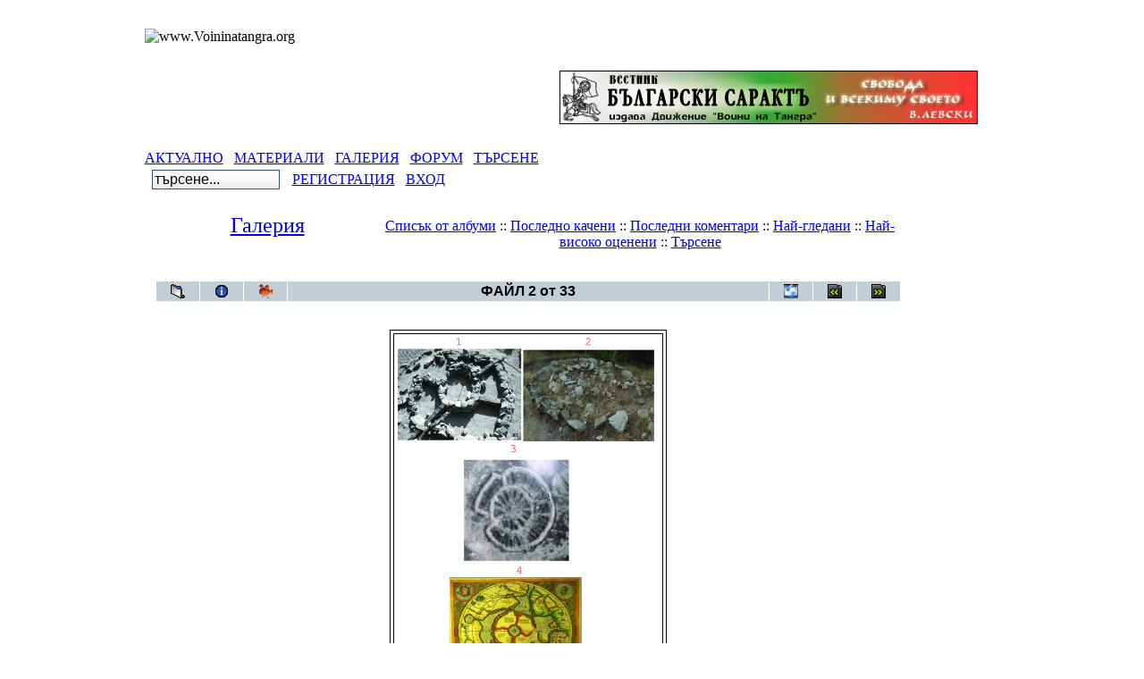

--- FILE ---
content_type: text/html; charset=Windows-1251
request_url: https://www.voininatangra.org/modules/xcgal/displayimage.php?pid=11622&album=352&pos=1
body_size: 4255
content:
<!DOCTYPE html PUBLIC "-//W3C//DTD XHTML 1.0 Transitional//EN" "http://www.w3.org/TR/xhtml1/DTD/xhtml1-transitional.dtd">
<html xmlns="http://www.w3.org/1999/xhtml" xml:lang="bg" lang="bg">
<head>
<meta http-equiv="content-type" content="text/html; charset=Windows-1251" />
<meta http-equiv="content-language" content="bg" />
<meta name="robots" content="index,follow" />
<meta name="keywords" content="" />
<meta name="description" content="" />
<meta name="rating" content="general" />
<meta name="author" content="" />
<meta name="copyright" content="" />
<meta name="generator" content="XOOPS" />
<title> - Галерия</title>
<link href="https://www.voininatangra.org/favicon.ico" rel="SHORTCUT ICON" />
<link rel="stylesheet" type="text/css" media="screen" href="https://www.voininatangra.org/xoops.css" />
<link rel="stylesheet" type="text/css" media="screen" href="https://www.voininatangra.org/themes/prolet_1024/styleMAC.css" />
<!-- RMV: added module header -->
<link rel="stylesheet" type="text/css" href="xcgalstyle.css" />
<meta http-equiv="Content-Script-Type" content="text/javascript" />
<meta http-equiv="Content-Style-Type" content="text/css" />
<script type="text/javascript" src="https://www.voininatangra.org/include/xoops.js">
</script>

<script type="text/javascript">
<!--

//-->
</script>

<!--[if gte IE 5.5000]>
<script language="JavaScript">
function correctPNG() // correctly handle PNG transparency in Win IE 5.5 or higher.
   {
   for(var i=0; i<document.images.length; i++)
      {
	  var img = document.images[i]
	  var imgName = img.src.toUpperCase()
	  if (imgName.substring(imgName.length-3, imgName.length) == "PNG")
	     {
		 var imgID = (img.id) ? "id='" + img.id + "' " : ""
		 var imgClass = (img.className) ? "class='" + img.className + "' " : ""
		 var imgTitle = (img.title) ? "title='" + img.title + "' " : "title='" + img.alt + "' "
		 var imgStyle = "display:inline-block;" + img.style.cssText 
		 if (img.align == "left") imgStyle = "float:left;" + imgStyle
		 if (img.align == "right") imgStyle = "float:right;" + imgStyle
		 if (img.parentElement.href) imgStyle = "cursor:hand;" + imgStyle		
		 var strNewHTML = "<span " + imgID + imgClass + imgTitle
		 + " style=\"" + "width:" + img.width + "px; height:" + img.height + "px;" + imgStyle + ";"
	     + "filter:progid:DXImageTransform.Microsoft.AlphaImageLoader"
		 + "(src=\'" + img.src + "\', sizingMethod='scale');\"></span>" 
		 img.outerHTML = strNewHTML
		 i = i-1
	     }
      }
   }
window.attachEvent("onload", correctPNG);
</script>
<![endif]-->


</head>
<body> 

<div align="center" id="obCenter"> 

  
  <table align="center" cellspacing="0" id="obLayout">  
    <tr>
      <td colspan="3" id="obSHT" ><table cellspacing="0">
        <tr>
          <td id="obSHLTC" ></td>
          <td>&nbsp;</td>
          <td id="obSHRTC" ></td>
        </tr>
      </table></td>
    </tr>
    <tr>
      <td rowspan="5" id="obSHL" ><div id="obSHLT"></div></td> 
      <td id="obR1"><table cellspacing="0"> 
          <tr> 
			<td align="center"><img src="https://www.voininatangra.org/themes/prolet_1024//images/label.png"  alt="www.Voininatangra.org" /></td>
          </tr> 
        </table></td> 
      <td rowspan="5" id="obSHR" ><div id="obSHRT"></div></td>
    </tr> 
    <tr>
      <td id="obHead" ><table cellspacing="0"> 
          <tr> 
			<td width="459" height="100" ><img src="https://www.voininatangra.org/themes/prolet_1024/images/logo.gif"  alt="" /></td>
            <td>
				<table>
					<tr><td height="16">&nbsp;</td></tr>
					<tr>
						<!-- <td><img src="https://www.voininatangra.org/themes/prolet_1024/images/moto.gif" align="right"></td> -->

						<td><a href="http://suprotiva.voininatangra.org"><img src="https://www.voininatangra.org/modules/xcgal/albums/vestnici/suprotiva/kartinki/suprotiva.jpg" align="right"></a></td>
					</tr>
					<tr><td>&nbsp;</td></tr>
				</table>
			</td> 
			<td width="20">&nbsp;</td> 
          </tr> 
        </table></td> 
    </tr> 


	<tr>
		<td id="myToolbar"><table cellspacing="0">
			<tr>
				<td align="center">
					<a href="https://www.voininatangra.org/modules/news/">АКТУАЛНО</a>&nbsp;&nbsp;
                                       <a href="https://www.voininatangra.org/modules/xfsection/">МАТЕРИАЛИ</a>&nbsp;&nbsp;
                                      <a href="https://www.voininatangra.org/modules/xcgal/">ГАЛЕРИЯ</a>&nbsp;&nbsp;
				      <a href="https://www.voininatangra.org/modules/ipboard/index.php">ФОРУМ</a>&nbsp;&nbsp;
				     <a href="https://www.voininatangra.org/search.php">ТЪРСЕНЕ</a></b>
				</td>
			</tr>
		</table></td>
	</tr>


    <tr>
      <td><table  cellspacing="0"> 
          <tr> 

			<td id="obNav" >
              <form style="margin-top: 0px; margin-bottom: 0px" action="https://www.voininatangra.org/search.php" method="post">
                &nbsp;&nbsp;<input class="button" type="text" name="query" size="14" value="търсене..."  
					onblur="if(this.value=='') this.value='търсене...';" onfocus="if(this.value=='търсене...') this.value='';"/>
                <input type="hidden" name="action" value="results" />
              </form>
	        </td>
	
	        <td id="obNav" align="right">&nbsp;&nbsp;
				 
					<a href="https://www.voininatangra.org/register.php">РЕГИСТРАЦИЯ</a>
				 
			<!--	<span class="right"> -->
				 
					&nbsp;&nbsp;<a href="https://www.voininatangra.org/user.php">ВХОД</a> 
                 
				</span>
            </td>
          </tr> 
        </table>
	  </td>
	</tr>

    <tr>
      <td>
		<table cellspacing="0"> 
          <tr> 
            <td id="leftcolumn" >
							</td> 

            <td id="centercolumn" >
			  <!-- Display center blocks if any -->
			   
              <!-- End display center blocks --> 			  
              <div id="content"> 
					
<script type="text/javascript" src="scripts.js"></script>

<table width="100%" border="0" cellpadding="5" cellspacing="5">
  <tr>
        <td valign="top" >

          <table width="100%" border="0" cellspacing="0" cellpadding="0">
            <tr>
                  <td width="30%" style="text-align: center; font-size: 18pt"><a href="index.php" title="Галерия">Галерия<br /></a></td>
                  <td width="70%" align="center">
                    <br />
                        <span>
              <a href="index.php?cat=49" title="Отиди на списъка с албуми">Списък от албуми</a> ::
                                                      <a href="thumbnails.php?album=lastup&amp;cat=-352">Последно качени</a> ::
                          <a href="thumbnails.php?album=lastcom&amp;cat=-352">Последни коментари</a> ::
                          <a href="thumbnails.php?album=topn&amp;cat=-352">Най-гледани</a> ::
                          <a href="thumbnails.php?album=toprated&amp;cat=-352">Най-високо оценени</a> ::
                          <a href="search.php">Търсене</a>
                    </span>
                  </td>
                </tr>
          </table>
          
                <img src="images/spacer.gif" width="1" height="15" alt=""/><br />
          <table border="0" width="100%" align="center" cellpadding="0" cellspacing="0">
                 <tr>
                     <td align="left" valign="top">
                         
<table align="center" width="100%" cellspacing="1" cellpadding="0" class="outer">

        <tr>
                <th colspan="7">
                <table width="100%" cellpadding="0" cellspacing="0" border="0">
                <tr>
                        <td><span class="statlink"><b><a href="index.php">Галерия</a> &gt; <a href="thumbnails.php?album=352&amp;page=1" title="Големият Кайряк - мегалитното сърце на Сокар">Големият Кайряк - мегалитното сърце на Сокар</a>&nbsp;</b></span></td>
                </tr>
                </table>
                </th>
        </tr>

  <tr>
        <th align="center" valign="middle" class="navmenu" width="48">
          <a href="thumbnails.php?album=352&amp;page=1" class="navmenu_pic" title="Обратно към предишната страница"><img src="images/folder.gif" width="16" height="16" align="middle" border="0" alt="Обратно към предишната страница"/></a>
        </th>
        <th align="center" valign="middle" class="navmenu" width="48">
          <a href="javascript:;" onClick="blocking('picinfo','yes', 'block'); return false;" title="Покажи/скрий информацията за снимката"><img src="images/info.gif" width="16" height="16" border="0" align="middle" alt="Покажи/скрий информацията за снимката"/></a>
        </th>
        <th align="center" valign="middle" class="navmenu" width="48">
          <a href="/modules/xcgal/displayimage.php?pid=11622&amp;album=352&amp;pid=11622&amp;slideshow=5000" title="Започни слайдшоу"><img src="images/slideshow.gif" width="16" height="16" border="0" align="middle" alt="Започни слайдшоу"/></a>
        </th>
        <th align="center" valign="middle" class="navmenu">
          ФАЙЛ 2 от 33
        </th>
        <th align="center" valign="middle" class="navmenu" width="48">
          <a href="ecard.php?album=352&amp;pid=11622&amp;pos=1" title="Изпрати снимката по email"><img src="images/ecard.gif" width="16" height="16" border="0" align="middle" alt="Изпрати снимката по email"/></a>
        </th>
        <th align="center" valign="middle" class="navmenu" width="48">
          <a href="/modules/xcgal/displayimage.php?album=352&amp;pos=0&amp;pid=11829" class="navmenu_pic" title="Вижте предния файл"><img src="images/prev.gif" width="16" height="16" border="0" align="middle" alt="Вижте предния файл"/></a>
        </th>
        <th align="center" valign="middle" class="navmenu" width="48">
          <a href="/modules/xcgal/displayimage.php?album=352&amp;pos=2&amp;pid=11621" class="navmenu_pic" title="Вижте следващия файл"><img src="images/next.gif" width="16" height="16" border="0" align="middle" alt="Вижте следващия файл"/></a>
        </th>
  </tr>
</table>
<table align="center" width="100%" cellspacing="1" cellpadding="0" class="outer">
  <tr>
        <td align="center" class="odd" height="100">
          <table class="outer" cellspacing="2" cellpadding="0" style="border: 1px solid #000000; background-color: #FFFFFF; margin-top: 30px; margin-bottom: 30px;width: auto;">
                <tr>
                  <td>
                                                                        <a href="javascript:;" onClick="MM_openBrWindow('displayimage.php?pid=11622&amp;fullsize=1','108577123769715f032ad50','scrollbars=yes,toolbar=yes,status=yes,resizable=yes,width=547,height=725');">
                      <img src="albums/userpics/10544/GK_Kamenen%20krxg-1.jpg" width="300" height="400" class="image" border="0" alt="Натиснете,за да видите снимката уголемена" /><br />
                    </a>
                                                                                          </td>
                </tr>
          </table>
          <table cellpadding="0" cellspacing="0">
                       <tr>
              <th>
                        моделът на атлантида
                  </th>
                </tr>
                            </table>
<!-- END img_desc -->

        </td>
  </tr>
</table>
<table align="center" width="100%" cellspacing="1" cellpadding="0" class="outer">
  <tr>
        <td colspan="6" class="head"><b>Оцени тази снимка &nbsp;</b> (общ рейтинг : 1.7 от 5 с 41 гласа)</td>
  </tr>
  <tr>
        <td class="even" width="17%" align="center"><a href="ratepic.php?pic=11622&amp;rate=0" title="Боклук"><img src="images/rating0.gif" alt="Боклук" border="0"/><br /></a></td>
        <td class="even" width="17%" align="center"><a href="ratepic.php?pic=11622&amp;rate=1" title="Слаба"><img src="images/rating1.gif" alt="Слаба" border="0"/><br /></a></td>
        <td class="even" width="17%" align="center"><a href="ratepic.php?pic=11622&amp;rate=2" title="Средна"><img src="images/rating2.gif" alt="Средна" border="0"/><br /></a></td>
        <td class="even" width="17%" align="center"><a href="ratepic.php?pic=11622&amp;rate=3" title="Добра"><img src="images/rating3.gif" alt="Добра" border="0"/><br /></a></td>
        <td class="even" width="17%" align="center"><a href="ratepic.php?pic=11622&amp;rate=4" title="Отлична"><img src="images/rating4.gif" alt="Отлична" border="0"/><br /></a></td>
        <td class="even" width="17%" align="center"><a href="ratepic.php?pic=11622&amp;rate=5" title="Велика"><img src="images/rating5.gif" alt="Велика" border="0"/><br /></a></td>
  </tr>
</table>
<div id="picinfo" style="display: block;">
  <table align="center" width="100%" cellspacing="1" cellpadding="0" class="outer">
  <tr><td colspan="2" class="head"><b>Детайли за снимката</b></td></tr>
      <tr><td class="even" valign="top" nowrap>Заглавие:</td><td class="even">GK_Kamenen krxg-1.jpg</td></tr>
      <tr><td class="odd" valign="top" nowrap>От албума:</td><td class="odd"><span class="alblink"><a href="thumbnails.php?album=352">Големият Кайряк - мегалитното сърце на Сокар</a></span></td></tr>
      <tr><td class="even" valign="top" nowrap>Добавена от (на фотоапарата за още):</td><td class="even"><span class="alblink"><a href="https://www.voininatangra.org/userinfo.php?uid=544">Йордан_13</a>&nbsp;&nbsp;<a href="thumbnails.php?album=usearch&amp;suid=544" title="вижте още файлове добавени от Йордан_13"><img src="images/more.gif" align="middle" alt=""/></a></span></td></tr>
      <tr><td class="odd" valign="top" nowrap>Оценка - 41 глас(а):</td><td class="odd"><img src="images/rating2.gif" align="middle" alt=""/></td></tr>
      <tr><td class="even" valign="top" nowrap>Ключови думи:</td><td class="even"><span class="alblink"><a href="thumbnails.php?album=search&amp;search="></a> </span></td></tr>
      <tr><td class="odd" valign="top" nowrap>Големина:</td><td class="odd">400 КБ</td></tr>
      <tr><td class="even" valign="top" nowrap>Качество:</td><td class="even">531 x 709 пиксели</td></tr>
      <tr><td class="odd" valign="top" nowrap>Отваряна в цял размер:</td><td class="odd">270 пъти</td></tr>
      <tr><td class="even" valign="top" nowrap>Изпратена по ел.поща:</td><td class="even">0 пъти</td></tr>
    </table>
</div>
<div style="text-align: center; padding: 3px; margin:3px;">
  
<form method="get" action="displayimage.php">
<table width="95%" class="outer" cellspacing="1">
  <tr>
    <td class="even" align="center"><select name="com_mode"><option value="flat" selected="selected">едно след друго)</option><option value="thread">Свързани</option><option value="nest">Дървовидно (едно в друго)</option></select> <select name="com_order"><option value="0" selected="selected">Старите отгоре</option><option value="1">Новите отгоре</option></select><input type="hidden" name="pid" value="11622" /> <input type="submit" value="Опресни" class="formButton" />
    </td>
  </tr>
</table>
</form>
  
</div>

<div style="margin:3px; padding: 3px;">
<!-- start comments loop -->
  <table class="outer" cellpadding="5" cellspacing="1">
  <tr>
    <th width="20%">Изпращач</td>
    <th>Коментар</td>
  </tr>
  </table><!-- end comments loop -->
</div>
<br /><br />
<p style="text-align: center; font-size: 7pt">[ <a href="http://dev.xoops.org/modules/xfmod/project/?xcgal" target="_blank">xcGallery</a> powerd by <a href="http://dev.xoops.org/" target="_blank">dev.xoops.org</a> ]</p>


</td></tr></table>
</td></tr></table>
			  </div> 
		
		      
              <table cellspacing="0">
				
			  </table>
			</td>

			 
		  </tr>           
        </table></td> 
    </tr> 
    <tr>
      <td id="obLBC" >&nbsp;</td>
      <td id="obSHB" >&nbsp;</td>
      <td id="obRBC" >&nbsp;</td>
    </tr> 
  </table> 
</div> 

</body>
</html>